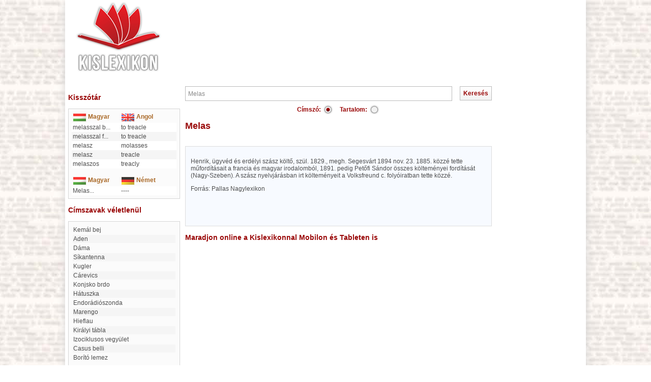

--- FILE ---
content_type: text/html; charset=utf-8
request_url: https://www.google.com/recaptcha/api2/aframe
body_size: 266
content:
<!DOCTYPE HTML><html><head><meta http-equiv="content-type" content="text/html; charset=UTF-8"></head><body><script nonce="AoJkVef534jcibLpq0MnXQ">/** Anti-fraud and anti-abuse applications only. See google.com/recaptcha */ try{var clients={'sodar':'https://pagead2.googlesyndication.com/pagead/sodar?'};window.addEventListener("message",function(a){try{if(a.source===window.parent){var b=JSON.parse(a.data);var c=clients[b['id']];if(c){var d=document.createElement('img');d.src=c+b['params']+'&rc='+(localStorage.getItem("rc::a")?sessionStorage.getItem("rc::b"):"");window.document.body.appendChild(d);sessionStorage.setItem("rc::e",parseInt(sessionStorage.getItem("rc::e")||0)+1);localStorage.setItem("rc::h",'1769063857002');}}}catch(b){}});window.parent.postMessage("_grecaptcha_ready", "*");}catch(b){}</script></body></html>